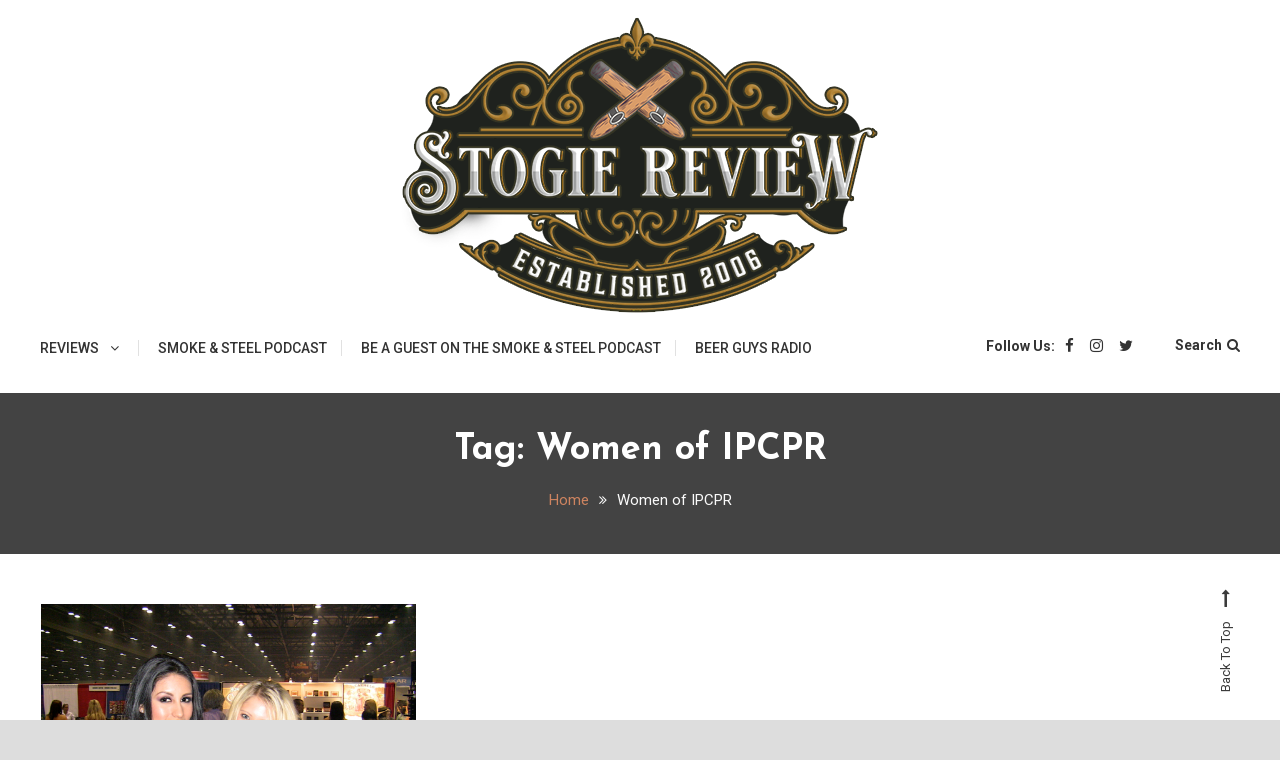

--- FILE ---
content_type: text/html; charset=UTF-8
request_url: https://stogiereview.com/tag/women-of-ipcpr/
body_size: 12486
content:
<!doctype html>
<html lang="en-US" prefix="og: https://ogp.me/ns#">
<head>
	<meta charset="UTF-8">
	<meta name="viewport" content="width=device-width, initial-scale=1">
	<link rel="profile" href="https://gmpg.org/xfn/11">

	
<!-- Search Engine Optimization by Rank Math - https://rankmath.com/ -->
<title>Women of IPCPR Archives - Stogie Review</title>
<meta name="robots" content="index, follow, max-snippet:-1, max-video-preview:-1, max-image-preview:large"/>
<link rel="canonical" href="https://stogiereview.com/tag/women-of-ipcpr/" />
<meta property="og:locale" content="en_US" />
<meta property="og:type" content="article" />
<meta property="og:title" content="Women of IPCPR Archives - Stogie Review" />
<meta property="og:url" content="https://stogiereview.com/tag/women-of-ipcpr/" />
<meta property="og:site_name" content="Stogie Review" />
<meta property="article:publisher" content="https://facebook.com/stogiereview" />
<meta property="og:image" content="https://stogiereview.com/wp-content/uploads/2020/01/stogie-review.jpeg" />
<meta property="og:image:secure_url" content="https://stogiereview.com/wp-content/uploads/2020/01/stogie-review.jpeg" />
<meta property="og:image:width" content="1500" />
<meta property="og:image:height" content="750" />
<meta property="og:image:type" content="image/jpeg" />
<meta name="twitter:card" content="summary_large_image" />
<meta name="twitter:title" content="Women of IPCPR Archives - Stogie Review" />
<meta name="twitter:site" content="@stogiereview" />
<meta name="twitter:image" content="https://stogiereview.com/wp-content/uploads/2020/01/stogie-review.jpeg" />
<meta name="twitter:label1" content="Posts" />
<meta name="twitter:data1" content="1" />
<script type="application/ld+json" class="rank-math-schema">{"@context":"https://schema.org","@graph":[{"@type":"Organization","@id":"https://stogiereview.com/#organization","name":"Stogie Review","url":"https://stogiereview.com","sameAs":["https://facebook.com/stogiereview","https://twitter.com/stogiereview","https://instagram.com/stogiereview","https://www.youtube.com/channel/UCniVyxJvqPXgedS5GH4klTw"],"logo":{"@type":"ImageObject","@id":"https://stogiereview.com/#logo","url":"https://stogiereview.com/wp-content/uploads/2020/01/cropped-thumbnail_image0-1-1.png","contentUrl":"https://stogiereview.com/wp-content/uploads/2020/01/cropped-thumbnail_image0-1-1.png","caption":"Stogie Review","inLanguage":"en-US","width":"600","height":"303"}},{"@type":"WebSite","@id":"https://stogiereview.com/#website","url":"https://stogiereview.com","name":"Stogie Review","publisher":{"@id":"https://stogiereview.com/#organization"},"inLanguage":"en-US"},{"@type":"CollectionPage","@id":"https://stogiereview.com/tag/women-of-ipcpr/#webpage","url":"https://stogiereview.com/tag/women-of-ipcpr/","name":"Women of IPCPR Archives - Stogie Review","isPartOf":{"@id":"https://stogiereview.com/#website"},"inLanguage":"en-US"}]}</script>
<!-- /Rank Math WordPress SEO plugin -->

<link rel='dns-prefetch' href='//www.googletagmanager.com' />
<link rel='dns-prefetch' href='//stats.wp.com' />
<link rel='dns-prefetch' href='//fonts.googleapis.com' />
<link rel='dns-prefetch' href='//v0.wordpress.com' />
<link rel="alternate" type="application/rss+xml" title="Stogie Review &raquo; Feed" href="https://stogiereview.com/feed/" />
<link rel="alternate" type="application/rss+xml" title="Stogie Review &raquo; Comments Feed" href="https://stogiereview.com/comments/feed/" />
<link rel="alternate" type="application/rss+xml" title="Stogie Review &raquo; Women of IPCPR Tag Feed" href="https://stogiereview.com/tag/women-of-ipcpr/feed/" />
<style id='wp-img-auto-sizes-contain-inline-css' type='text/css'>
img:is([sizes=auto i],[sizes^="auto," i]){contain-intrinsic-size:3000px 1500px}
/*# sourceURL=wp-img-auto-sizes-contain-inline-css */
</style>
<link rel='stylesheet' id='genesis-blocks-style-css-css' href='https://stogiereview.com/wp-content/plugins/genesis-blocks/dist/style-blocks.build.css?ver=1764941395' type='text/css' media='all' />
<style id='wp-emoji-styles-inline-css' type='text/css'>

	img.wp-smiley, img.emoji {
		display: inline !important;
		border: none !important;
		box-shadow: none !important;
		height: 1em !important;
		width: 1em !important;
		margin: 0 0.07em !important;
		vertical-align: -0.1em !important;
		background: none !important;
		padding: 0 !important;
	}
/*# sourceURL=wp-emoji-styles-inline-css */
</style>
<link rel='stylesheet' id='wp-block-library-css' href='https://stogiereview.com/wp-includes/css/dist/block-library/style.min.css?ver=6.9' type='text/css' media='all' />
<style id='classic-theme-styles-inline-css' type='text/css'>
/*! This file is auto-generated */
.wp-block-button__link{color:#fff;background-color:#32373c;border-radius:9999px;box-shadow:none;text-decoration:none;padding:calc(.667em + 2px) calc(1.333em + 2px);font-size:1.125em}.wp-block-file__button{background:#32373c;color:#fff;text-decoration:none}
/*# sourceURL=/wp-includes/css/classic-themes.min.css */
</style>
<link rel='stylesheet' id='mediaelement-css' href='https://stogiereview.com/wp-includes/js/mediaelement/mediaelementplayer-legacy.min.css?ver=4.2.17' type='text/css' media='all' />
<link rel='stylesheet' id='wp-mediaelement-css' href='https://stogiereview.com/wp-includes/js/mediaelement/wp-mediaelement.min.css?ver=6.9' type='text/css' media='all' />
<style id='jetpack-sharing-buttons-style-inline-css' type='text/css'>
.jetpack-sharing-buttons__services-list{display:flex;flex-direction:row;flex-wrap:wrap;gap:0;list-style-type:none;margin:5px;padding:0}.jetpack-sharing-buttons__services-list.has-small-icon-size{font-size:12px}.jetpack-sharing-buttons__services-list.has-normal-icon-size{font-size:16px}.jetpack-sharing-buttons__services-list.has-large-icon-size{font-size:24px}.jetpack-sharing-buttons__services-list.has-huge-icon-size{font-size:36px}@media print{.jetpack-sharing-buttons__services-list{display:none!important}}.editor-styles-wrapper .wp-block-jetpack-sharing-buttons{gap:0;padding-inline-start:0}ul.jetpack-sharing-buttons__services-list.has-background{padding:1.25em 2.375em}
/*# sourceURL=https://stogiereview.com/wp-content/plugins/jetpack/_inc/blocks/sharing-buttons/view.css */
</style>
<style id='global-styles-inline-css' type='text/css'>
:root{--wp--preset--aspect-ratio--square: 1;--wp--preset--aspect-ratio--4-3: 4/3;--wp--preset--aspect-ratio--3-4: 3/4;--wp--preset--aspect-ratio--3-2: 3/2;--wp--preset--aspect-ratio--2-3: 2/3;--wp--preset--aspect-ratio--16-9: 16/9;--wp--preset--aspect-ratio--9-16: 9/16;--wp--preset--color--black: #000000;--wp--preset--color--cyan-bluish-gray: #abb8c3;--wp--preset--color--white: #ffffff;--wp--preset--color--pale-pink: #f78da7;--wp--preset--color--vivid-red: #cf2e2e;--wp--preset--color--luminous-vivid-orange: #ff6900;--wp--preset--color--luminous-vivid-amber: #fcb900;--wp--preset--color--light-green-cyan: #7bdcb5;--wp--preset--color--vivid-green-cyan: #00d084;--wp--preset--color--pale-cyan-blue: #8ed1fc;--wp--preset--color--vivid-cyan-blue: #0693e3;--wp--preset--color--vivid-purple: #9b51e0;--wp--preset--gradient--vivid-cyan-blue-to-vivid-purple: linear-gradient(135deg,rgb(6,147,227) 0%,rgb(155,81,224) 100%);--wp--preset--gradient--light-green-cyan-to-vivid-green-cyan: linear-gradient(135deg,rgb(122,220,180) 0%,rgb(0,208,130) 100%);--wp--preset--gradient--luminous-vivid-amber-to-luminous-vivid-orange: linear-gradient(135deg,rgb(252,185,0) 0%,rgb(255,105,0) 100%);--wp--preset--gradient--luminous-vivid-orange-to-vivid-red: linear-gradient(135deg,rgb(255,105,0) 0%,rgb(207,46,46) 100%);--wp--preset--gradient--very-light-gray-to-cyan-bluish-gray: linear-gradient(135deg,rgb(238,238,238) 0%,rgb(169,184,195) 100%);--wp--preset--gradient--cool-to-warm-spectrum: linear-gradient(135deg,rgb(74,234,220) 0%,rgb(151,120,209) 20%,rgb(207,42,186) 40%,rgb(238,44,130) 60%,rgb(251,105,98) 80%,rgb(254,248,76) 100%);--wp--preset--gradient--blush-light-purple: linear-gradient(135deg,rgb(255,206,236) 0%,rgb(152,150,240) 100%);--wp--preset--gradient--blush-bordeaux: linear-gradient(135deg,rgb(254,205,165) 0%,rgb(254,45,45) 50%,rgb(107,0,62) 100%);--wp--preset--gradient--luminous-dusk: linear-gradient(135deg,rgb(255,203,112) 0%,rgb(199,81,192) 50%,rgb(65,88,208) 100%);--wp--preset--gradient--pale-ocean: linear-gradient(135deg,rgb(255,245,203) 0%,rgb(182,227,212) 50%,rgb(51,167,181) 100%);--wp--preset--gradient--electric-grass: linear-gradient(135deg,rgb(202,248,128) 0%,rgb(113,206,126) 100%);--wp--preset--gradient--midnight: linear-gradient(135deg,rgb(2,3,129) 0%,rgb(40,116,252) 100%);--wp--preset--font-size--small: 13px;--wp--preset--font-size--medium: 20px;--wp--preset--font-size--large: 36px;--wp--preset--font-size--x-large: 42px;--wp--preset--spacing--20: 0.44rem;--wp--preset--spacing--30: 0.67rem;--wp--preset--spacing--40: 1rem;--wp--preset--spacing--50: 1.5rem;--wp--preset--spacing--60: 2.25rem;--wp--preset--spacing--70: 3.38rem;--wp--preset--spacing--80: 5.06rem;--wp--preset--shadow--natural: 6px 6px 9px rgba(0, 0, 0, 0.2);--wp--preset--shadow--deep: 12px 12px 50px rgba(0, 0, 0, 0.4);--wp--preset--shadow--sharp: 6px 6px 0px rgba(0, 0, 0, 0.2);--wp--preset--shadow--outlined: 6px 6px 0px -3px rgb(255, 255, 255), 6px 6px rgb(0, 0, 0);--wp--preset--shadow--crisp: 6px 6px 0px rgb(0, 0, 0);}:where(.is-layout-flex){gap: 0.5em;}:where(.is-layout-grid){gap: 0.5em;}body .is-layout-flex{display: flex;}.is-layout-flex{flex-wrap: wrap;align-items: center;}.is-layout-flex > :is(*, div){margin: 0;}body .is-layout-grid{display: grid;}.is-layout-grid > :is(*, div){margin: 0;}:where(.wp-block-columns.is-layout-flex){gap: 2em;}:where(.wp-block-columns.is-layout-grid){gap: 2em;}:where(.wp-block-post-template.is-layout-flex){gap: 1.25em;}:where(.wp-block-post-template.is-layout-grid){gap: 1.25em;}.has-black-color{color: var(--wp--preset--color--black) !important;}.has-cyan-bluish-gray-color{color: var(--wp--preset--color--cyan-bluish-gray) !important;}.has-white-color{color: var(--wp--preset--color--white) !important;}.has-pale-pink-color{color: var(--wp--preset--color--pale-pink) !important;}.has-vivid-red-color{color: var(--wp--preset--color--vivid-red) !important;}.has-luminous-vivid-orange-color{color: var(--wp--preset--color--luminous-vivid-orange) !important;}.has-luminous-vivid-amber-color{color: var(--wp--preset--color--luminous-vivid-amber) !important;}.has-light-green-cyan-color{color: var(--wp--preset--color--light-green-cyan) !important;}.has-vivid-green-cyan-color{color: var(--wp--preset--color--vivid-green-cyan) !important;}.has-pale-cyan-blue-color{color: var(--wp--preset--color--pale-cyan-blue) !important;}.has-vivid-cyan-blue-color{color: var(--wp--preset--color--vivid-cyan-blue) !important;}.has-vivid-purple-color{color: var(--wp--preset--color--vivid-purple) !important;}.has-black-background-color{background-color: var(--wp--preset--color--black) !important;}.has-cyan-bluish-gray-background-color{background-color: var(--wp--preset--color--cyan-bluish-gray) !important;}.has-white-background-color{background-color: var(--wp--preset--color--white) !important;}.has-pale-pink-background-color{background-color: var(--wp--preset--color--pale-pink) !important;}.has-vivid-red-background-color{background-color: var(--wp--preset--color--vivid-red) !important;}.has-luminous-vivid-orange-background-color{background-color: var(--wp--preset--color--luminous-vivid-orange) !important;}.has-luminous-vivid-amber-background-color{background-color: var(--wp--preset--color--luminous-vivid-amber) !important;}.has-light-green-cyan-background-color{background-color: var(--wp--preset--color--light-green-cyan) !important;}.has-vivid-green-cyan-background-color{background-color: var(--wp--preset--color--vivid-green-cyan) !important;}.has-pale-cyan-blue-background-color{background-color: var(--wp--preset--color--pale-cyan-blue) !important;}.has-vivid-cyan-blue-background-color{background-color: var(--wp--preset--color--vivid-cyan-blue) !important;}.has-vivid-purple-background-color{background-color: var(--wp--preset--color--vivid-purple) !important;}.has-black-border-color{border-color: var(--wp--preset--color--black) !important;}.has-cyan-bluish-gray-border-color{border-color: var(--wp--preset--color--cyan-bluish-gray) !important;}.has-white-border-color{border-color: var(--wp--preset--color--white) !important;}.has-pale-pink-border-color{border-color: var(--wp--preset--color--pale-pink) !important;}.has-vivid-red-border-color{border-color: var(--wp--preset--color--vivid-red) !important;}.has-luminous-vivid-orange-border-color{border-color: var(--wp--preset--color--luminous-vivid-orange) !important;}.has-luminous-vivid-amber-border-color{border-color: var(--wp--preset--color--luminous-vivid-amber) !important;}.has-light-green-cyan-border-color{border-color: var(--wp--preset--color--light-green-cyan) !important;}.has-vivid-green-cyan-border-color{border-color: var(--wp--preset--color--vivid-green-cyan) !important;}.has-pale-cyan-blue-border-color{border-color: var(--wp--preset--color--pale-cyan-blue) !important;}.has-vivid-cyan-blue-border-color{border-color: var(--wp--preset--color--vivid-cyan-blue) !important;}.has-vivid-purple-border-color{border-color: var(--wp--preset--color--vivid-purple) !important;}.has-vivid-cyan-blue-to-vivid-purple-gradient-background{background: var(--wp--preset--gradient--vivid-cyan-blue-to-vivid-purple) !important;}.has-light-green-cyan-to-vivid-green-cyan-gradient-background{background: var(--wp--preset--gradient--light-green-cyan-to-vivid-green-cyan) !important;}.has-luminous-vivid-amber-to-luminous-vivid-orange-gradient-background{background: var(--wp--preset--gradient--luminous-vivid-amber-to-luminous-vivid-orange) !important;}.has-luminous-vivid-orange-to-vivid-red-gradient-background{background: var(--wp--preset--gradient--luminous-vivid-orange-to-vivid-red) !important;}.has-very-light-gray-to-cyan-bluish-gray-gradient-background{background: var(--wp--preset--gradient--very-light-gray-to-cyan-bluish-gray) !important;}.has-cool-to-warm-spectrum-gradient-background{background: var(--wp--preset--gradient--cool-to-warm-spectrum) !important;}.has-blush-light-purple-gradient-background{background: var(--wp--preset--gradient--blush-light-purple) !important;}.has-blush-bordeaux-gradient-background{background: var(--wp--preset--gradient--blush-bordeaux) !important;}.has-luminous-dusk-gradient-background{background: var(--wp--preset--gradient--luminous-dusk) !important;}.has-pale-ocean-gradient-background{background: var(--wp--preset--gradient--pale-ocean) !important;}.has-electric-grass-gradient-background{background: var(--wp--preset--gradient--electric-grass) !important;}.has-midnight-gradient-background{background: var(--wp--preset--gradient--midnight) !important;}.has-small-font-size{font-size: var(--wp--preset--font-size--small) !important;}.has-medium-font-size{font-size: var(--wp--preset--font-size--medium) !important;}.has-large-font-size{font-size: var(--wp--preset--font-size--large) !important;}.has-x-large-font-size{font-size: var(--wp--preset--font-size--x-large) !important;}
:where(.wp-block-post-template.is-layout-flex){gap: 1.25em;}:where(.wp-block-post-template.is-layout-grid){gap: 1.25em;}
:where(.wp-block-term-template.is-layout-flex){gap: 1.25em;}:where(.wp-block-term-template.is-layout-grid){gap: 1.25em;}
:where(.wp-block-columns.is-layout-flex){gap: 2em;}:where(.wp-block-columns.is-layout-grid){gap: 2em;}
:root :where(.wp-block-pullquote){font-size: 1.5em;line-height: 1.6;}
/*# sourceURL=global-styles-inline-css */
</style>
<link rel='stylesheet' id='saaya-fonts-css' href='https://fonts.googleapis.com/css?family=Yanone+Kaffeesatz%3A400%2C700%7CRoboto%3A300%2C400%2C400i%2C500%2C700&#038;subset=latin%2Clatin-ext' type='text/css' media='all' />
<link rel='stylesheet' id='font-awesome-css' href='https://stogiereview.com/wp-content/plugins/elementor/assets/lib/font-awesome/css/font-awesome.min.css?ver=4.7.0' type='text/css' media='all' />
<link rel='stylesheet' id='animate-css' href='https://stogiereview.com/wp-content/themes/saaya/assets/library/animate/animate.min.css?ver=3.5.1' type='text/css' media='all' />
<link rel='stylesheet' id='preloader-css' href='https://stogiereview.com/wp-content/themes/saaya/assets/css/mt-preloader.css?ver=1.0.3' type='text/css' media='all' />
<link rel='stylesheet' id='jetpack-subscriptions-css' href='https://stogiereview.com/wp-content/plugins/jetpack/_inc/build/subscriptions/subscriptions.min.css?ver=15.4' type='text/css' media='all' />
<link rel='stylesheet' id='saaya-blog-google-font-css' href='https://fonts.googleapis.com/css?family=Josefin+Sans%3A700&#038;subset=latin%2Clatin-ext' type='text/css' media='all' />
<link rel='stylesheet' id='saaya-parent-style-css' href='https://stogiereview.com/wp-content/themes/saaya/style.css?ver=1.0.3' type='text/css' media='all' />
<link rel='stylesheet' id='saaya-parent-responsive-css' href='https://stogiereview.com/wp-content/themes/saaya/assets/css/mt-responsive.css?ver=1.0.3' type='text/css' media='all' />
<link rel='stylesheet' id='saaya-blog-css' href='https://stogiereview.com/wp-content/themes/saaya-blog/style.css?ver=1.0.3' type='text/css' media='all' />
<style id='saaya-blog-inline-css' type='text/css'>
.edit-link .post-edit-link,.reply .comment-reply-link,.widget_search .search-submit,.mt-menu-search .mt-form-wrap .search-form .search-submit:hover,article.sticky::before,.post-format-media--quote,.saaya_social_media a:hover,.sk-spinner-pulse{background:#ce8460}
a,a:hover,a:focus,a:active,.entry-cat .cat-links a:hover,.entry-cat a:hover,.entry-footer a:hover,.comment-author .fn .url:hover,.commentmetadata .comment-edit-link,#cancel-comment-reply-link,#cancel-comment-reply-link:before,.logged-in-as a,.widget a:hover,.widget a:hover::before,.widget li:hover::before,.mt-social-icon-wrap li a:hover,#site-navigation ul li a:hover,.banner-sub-title,.entry-title a:hover,.cat-links a:hover,.entry-footer .mt-readmore-btn:hover,.btn-wrapper a:hover,.mt-readmore-btn:hover,.navigation.pagination .nav-links .page-numbers.current,.navigation.pagination .nav-links a.page-numbers:hover,#footer-menu li a:hover,.saaya_latest_posts .mt-post-title a:hover,#mt-scrollup:hover,.menu-toggle:hover,#site-navigation ul li:hover > a,#site-navigation ul li.current-menu-item > a,#site-navigation ul li.current_page_ancestor > a,#site-navigation ul li.current_page_item > a{color:#ce8460}
.widget_search .search-submit,.widget_search .search-submit:hover,.navigation.pagination .nav-links .page-numbers.current,.navigation.pagination .nav-links a.page-numbers:hover,.error-404.not-found,.saaya_social_media a:hover{border-color:#ce8460}
/*# sourceURL=saaya-blog-inline-css */
</style>
<script type="text/javascript" src="https://stogiereview.com/wp-includes/js/jquery/jquery.min.js?ver=3.7.1" id="jquery-core-js"></script>
<script type="text/javascript" src="https://stogiereview.com/wp-includes/js/jquery/jquery-migrate.min.js?ver=3.4.1" id="jquery-migrate-js"></script>
<script type="text/javascript" id="adrotate-clicktracker-js-extra">
/* <![CDATA[ */
var click_object = {"ajax_url":"https://stogiereview.com/wp-admin/admin-ajax.php"};
//# sourceURL=adrotate-clicktracker-js-extra
/* ]]> */
</script>
<script type="text/javascript" src="https://stogiereview.com/wp-content/plugins/adrotate-pro/library/jquery.adrotate.clicktracker.js" id="adrotate-clicktracker-js"></script>

<!-- Google tag (gtag.js) snippet added by Site Kit -->
<!-- Google Analytics snippet added by Site Kit -->
<script type="text/javascript" src="https://www.googletagmanager.com/gtag/js?id=GT-MKRC8WS" id="google_gtagjs-js" async></script>
<script type="text/javascript" id="google_gtagjs-js-after">
/* <![CDATA[ */
window.dataLayer = window.dataLayer || [];function gtag(){dataLayer.push(arguments);}
gtag("set","linker",{"domains":["stogiereview.com"]});
gtag("js", new Date());
gtag("set", "developer_id.dZTNiMT", true);
gtag("config", "GT-MKRC8WS");
//# sourceURL=google_gtagjs-js-after
/* ]]> */
</script>
<link rel="https://api.w.org/" href="https://stogiereview.com/wp-json/" /><link rel="alternate" title="JSON" type="application/json" href="https://stogiereview.com/wp-json/wp/v2/tags/1356" /><link rel="EditURI" type="application/rsd+xml" title="RSD" href="https://stogiereview.com/xmlrpc.php?rsd" />

<!-- This site is using AdRotate v5.6.4 Professional to display their advertisements - https://ajdg.solutions/ -->
<!-- AdRotate CSS -->
<style type="text/css" media="screen">
	.g { margin:0px; padding:0px; overflow:hidden; line-height:1; zoom:1; }
	.g img { height:auto; }
	.g-col { position:relative; float:left; }
	.g-col:first-child { margin-left: 0; }
	.g-col:last-child { margin-right: 0; }
	.g-1 { margin:1px; 1px 1px 1px; }
	.g-2 { width:auto; }
	.b-2 { margin:1px 1px 1px 1px; }
	.g-3 { margin:1px 1px 1px 1px; }
	.g-4 { margin:1px 1px 1px 22px; }
	.g-5 { width:auto; }
	.b-5 { margin:1px 5px 1px 5px; }
	.g-6 { margin:1px; 1px 1px 1px; }
	.g-7 { margin:1px 1px 1px 1px; }
	.g-8 { margin:1px 1px 1px 1px; }
	.g-9 { min-width:2px; max-width:248px; margin: 0 auto; }
	.b-9 { margin:2px 2px 2px 2px; }
	@media only screen and (max-width: 480px) {
		.g-col, .g-dyn, .g-single { width:100%; margin-left:0; margin-right:0; }
	}
</style>
<!-- /AdRotate CSS -->

<meta name="generator" content="Site Kit by Google 1.170.0" />	<style>img#wpstats{display:none}</style>
		<meta name="generator" content="Elementor 3.34.2; features: additional_custom_breakpoints; settings: css_print_method-external, google_font-enabled, font_display-auto">
<style type="text/css">.recentcomments a{display:inline !important;padding:0 !important;margin:0 !important;}</style>			<style>
				.e-con.e-parent:nth-of-type(n+4):not(.e-lazyloaded):not(.e-no-lazyload),
				.e-con.e-parent:nth-of-type(n+4):not(.e-lazyloaded):not(.e-no-lazyload) * {
					background-image: none !important;
				}
				@media screen and (max-height: 1024px) {
					.e-con.e-parent:nth-of-type(n+3):not(.e-lazyloaded):not(.e-no-lazyload),
					.e-con.e-parent:nth-of-type(n+3):not(.e-lazyloaded):not(.e-no-lazyload) * {
						background-image: none !important;
					}
				}
				@media screen and (max-height: 640px) {
					.e-con.e-parent:nth-of-type(n+2):not(.e-lazyloaded):not(.e-no-lazyload),
					.e-con.e-parent:nth-of-type(n+2):not(.e-lazyloaded):not(.e-no-lazyload) * {
						background-image: none !important;
					}
				}
			</style>
					<style type="text/css">
					.site-title,
			.site-description {
				position: absolute;
				clip: rect(1px, 1px, 1px, 1px);
			}
				</style>
		<style type="text/css" id="custom-background-css">
body.custom-background { background-color: #dddddd; }
</style>
	<link rel="icon" href="https://stogiereview.com/wp-content/uploads/2025/10/cropped-SR-Circle-Icon-Avatar-32x32.png" sizes="32x32" />
<link rel="icon" href="https://stogiereview.com/wp-content/uploads/2025/10/cropped-SR-Circle-Icon-Avatar-192x192.png" sizes="192x192" />
<link rel="apple-touch-icon" href="https://stogiereview.com/wp-content/uploads/2025/10/cropped-SR-Circle-Icon-Avatar-180x180.png" />
<meta name="msapplication-TileImage" content="https://stogiereview.com/wp-content/uploads/2025/10/cropped-SR-Circle-Icon-Avatar-270x270.png" />
<style id="kirki-inline-styles"></style></head>

<body class="archive tag tag-women-of-ipcpr tag-1356 custom-background wp-custom-logo wp-theme-saaya wp-child-theme-saaya-blog hfeed site-layout--wide site-mode--light no-sidebar mt-archive--masonry-style tags-hidden elementor-default elementor-kit-40850">
<a class="skip-link screen-reader-text" href="#content">Skip to content</a>
        <div id="preloader-background">
            <div class="preloader-wrapper">
                <div class="sk-spinner sk-spinner-pulse"></div>
            </div><!-- .preloader-wrapper -->
        </div><!-- #preloader-background -->

<div id="page" class="site">

	<header id="masthead" class="site-header"><div class="mt-logo-row-wrapper clearfix"><div class="mt-container">		<div class="site-branding">
			<a href="https://stogiereview.com/" class="custom-logo-link" rel="home"><img fetchpriority="high" width="600" height="303" src="https://stogiereview.com/wp-content/uploads/2020/01/cropped-thumbnail_image0-1-1.png" class="custom-logo" alt="Stogie Review" decoding="async" srcset="https://stogiereview.com/wp-content/uploads/2020/01/cropped-thumbnail_image0-1-1.png 600w, https://stogiereview.com/wp-content/uploads/2020/01/cropped-thumbnail_image0-1-1-300x152.png 300w" sizes="(max-width: 600px) 100vw, 600px" /></a>				<p class="site-title"><a href="https://stogiereview.com/" rel="home">Stogie Review</a></p>
					</div><!-- .site-branding -->
<div class="mt-social-menu-wrapper">		
		<div class="mt-header-menu-wrap">
			<a class="menu-toggle" href="javascript:void(0)"><i class="fa fa-navicon"></i>Menu</a>
			<nav id="site-navigation" class="main-navigation">
				<div class="menu-primary-navigation-container"><ul id="primary-menu" class="menu"><li id="menu-item-18248" class="menu-item menu-item-type-taxonomy menu-item-object-category menu-item-has-children menu-item-18248"><a href="https://stogiereview.com/category/srreview/">Reviews</a>
<ul class="sub-menu">
	<li id="menu-item-41126" class="menu-item menu-item-type-custom menu-item-object-custom menu-item-41126"><a href="https://stogiereview.com/sr-review-index/">All Reviews</a></li>
	<li id="menu-item-18250" class="menu-item menu-item-type-taxonomy menu-item-object-category menu-item-18250"><a href="https://stogiereview.com/category/videos/">Video Reviews</a></li>
	<li id="menu-item-18254" class="menu-item menu-item-type-taxonomy menu-item-object-category menu-item-18254"><a href="https://stogiereview.com/category/mp3/">Audio Reviews</a></li>
	<li id="menu-item-18255" class="menu-item menu-item-type-taxonomy menu-item-object-category menu-item-18255"><a href="https://stogiereview.com/category/guest-reviews/">Guest Reviews</a></li>
	<li id="menu-item-18261" class="menu-item menu-item-type-taxonomy menu-item-object-category menu-item-18261"><a href="https://stogiereview.com/category/stogie-accessories/">Accessory Reviews</a></li>
</ul>
</li>
<li id="menu-item-41550" class="menu-item menu-item-type-taxonomy menu-item-object-category menu-item-41550"><a href="https://stogiereview.com/category/podcast/">Smoke &#038; Steel Podcast</a></li>
<li id="menu-item-41758" class="menu-item menu-item-type-post_type menu-item-object-page menu-item-41758"><a href="https://stogiereview.com/smoke-and-steel-podcast-guest/">Be a Guest on the Smoke &#038; Steel Podcast</a></li>
<li id="menu-item-38625" class="menu-item menu-item-type-post_type menu-item-object-page menu-item-38625"><a href="https://stogiereview.com/beer-guys-radio/">Beer Guys Radio</a></li>
</ul></div>			</nav><!-- #site-navigation -->
		</div><!-- .mt-header-menu-wrap -->
<div class="mt-social-search-wrapper">		<div class="mt-social-wrapper">
			<span class="mt-follow-title">Follow Us: </span>
			
			<ul class="mt-social-icon-wrap">
				
							<li class="mt-social-icon">
								<a href="https://www.facebook.com/StogieReview/">
									<i class="fa fa-facebook"></i>
								</a>
							</li>

				
							<li class="mt-social-icon">
								<a href="https://www.instagram.com/stogiereview/">
									<i class="fa fa-instagram"></i>
								</a>
							</li>

				
							<li class="mt-social-icon">
								<a href="http://twitter.com/stogiereview">
									<i class="fa fa-twitter"></i>
								</a>
							</li>

							</ul>

		</div>
		<div class="mt-menu-search">
			<div class="mt-search-icon"><a href="javascript:void(0)">Search<i class="fa fa-search"></i></a></div>
			<div class="mt-form-wrap">
				<div class="mt-form-close"><a href="javascript:void(0)"><i class="fa fa-close"></i></a></div>
				<form role="search" method="get" class="search-form" action="https://stogiereview.com/">
				<label>
					<span class="screen-reader-text">Search for:</span>
					<input type="search" class="search-field" placeholder="Search &hellip;" value="" name="s" />
				</label>
				<input type="submit" class="search-submit" value="Search" />
			</form>			</div>
		</div>
</div><!-- .mt-social-search-wrapper --></div><!--.mt-social-menu-wrapper --></div><!-- .mt-container --></div><!--.mt-logo-row-wrapper --></header><!-- #masthead -->		<div class="custom-header no-bg-img" >
            <div class="mt-container">
<h1 class="page-title">Tag: <span>Women of IPCPR</span></h1>		<nav id="breadcrumb" class="mt-breadcrumb">
			<div role="navigation" aria-label="Breadcrumbs" class="breadcrumb-trail breadcrumbs" itemprop="breadcrumb"><div class="mt-container"><ul class="trail-items" itemscope itemtype="http://schema.org/BreadcrumbList"><meta name="numberOfItems" content="2" /><meta name="itemListOrder" content="Ascending" /><li itemprop="itemListElement" itemscope itemtype="http://schema.org/ListItem" class="trail-item trail-begin"><a href="https://stogiereview.com/" rel="home" itemprop="item"><span itemprop="name">Home</span></a><meta itemprop="position" content="1" /></li><li itemprop="itemListElement" itemscope itemtype="http://schema.org/ListItem" class="trail-item trail-end"><span itemprop="item"><span itemprop="name">Women of IPCPR</span></span><meta itemprop="position" content="2" /></li></ul></div></div>		</nav>
			</div><!-- .mt-container -->
		</div><!-- .custom-header -->

	<div id="content" class="site-content">
		<div class="mt-container">
		
	<div id="primary" class="content-area">
		<main id="main" class="site-main">

								<div class="saaya-content-masonry">
							<div id="mt-masonry">
		
<article id="post-18062" class="has-thumbnail post-18062 post type-post status-publish format-standard has-post-thumbnail hentry category-available-on-itunes category-events category-hd category-ios-compatible category-videos category-youtube tag-ipcpr tag-women tag-women-of-ipcpr">

	
		<a class="post-thumbnail" href="https://stogiereview.com/2012/08/09/women-of-ipcpr-2012/" aria-hidden="true" tabindex="-1">
			<img width="600" height="450" src="https://stogiereview.com/wp-content/uploads/2012/08/Booth_Babes.jpg" class="attachment-saaya-post-auto size-saaya-post-auto wp-post-image" alt="Women of IPCPR (2012)" decoding="async" srcset="https://stogiereview.com/wp-content/uploads/2012/08/Booth_Babes.jpg 600w, https://stogiereview.com/wp-content/uploads/2012/08/Booth_Babes-180x135.jpg 180w, https://stogiereview.com/wp-content/uploads/2012/08/Booth_Babes-300x225.jpg 300w" sizes="(max-width: 600px) 100vw, 600px" />		</a>

				<div class="entry-cat">
			<span class="posted-on"><a href="https://stogiereview.com/2012/08/09/women-of-ipcpr-2012/" rel="bookmark"><time class="entry-date published" datetime="2012-08-09T00:00:40-04:00">August 9, 2012</time><time class="updated" datetime="2015-08-25T14:06:51-04:00">August 25, 2015</time></a></span><span class="cat-links"><a href="https://stogiereview.com/category/videos/available-on-itunes/" rel="category tag">Available on iTunes</a><span class="cat-seperator"> </span><a href="https://stogiereview.com/category/events/" rel="category tag">Events</a><span class="cat-seperator"> </span><a href="https://stogiereview.com/category/videos/hd/" rel="category tag">HD</a><span class="cat-seperator"> </span><a href="https://stogiereview.com/category/videos/ios-compatible/" rel="category tag">iOS Compatible</a><span class="cat-seperator"> </span><a href="https://stogiereview.com/category/videos/" rel="category tag">Videos</a><span class="cat-seperator"> </span><a href="https://stogiereview.com/category/videos/youtube/" rel="category tag">YouTube</a></span>		</div><!-- .entry-meta -->
	
	<header class="entry-header">
		<h2 class="entry-title"><a href="https://stogiereview.com/2012/08/09/women-of-ipcpr-2012/" rel="bookmark">Women of IPCPR (2012)</a></h2>	</header><!-- .entry-header -->	
	
	<div class="entry-content">
		<p>I know you&#8217;ll all be surprised to learn this, but among the most popular posts in our annual IPCPR coverage is the Women of IPCPR series (previous editions: 2011 &#038; 2010). Who would have guessed that cigar smokers also enjoyed looking at beautiful women? While in previous years these posts have taken the form of [&hellip;]</p>
	</div><!-- .entry-content -->

	<footer class="entry-footer">

		<span class="tags-links">Tagged <a href="https://stogiereview.com/tag/ipcpr/" rel="tag">IPCPR</a>, <a href="https://stogiereview.com/tag/women/" rel="tag">Women</a>, <a href="https://stogiereview.com/tag/women-of-ipcpr/" rel="tag">Women of IPCPR</a></span>			<a href="https://stogiereview.com/2012/08/09/women-of-ipcpr-2012/" class="mt-readmore-btn">Discover <i class="fa fa-long-arrow-right"> </i></a>
			
	</footer><!-- .entry-footer -->

</article><!-- #post-18062 -->
							</div><!-- #mt-masonry -->
						</div><!-- .saaya-content-masonry -->
		
		</main><!-- #main -->
	</div><!-- #primary -->


<aside id="secondary" class="widget-area">
	<section id="ajdg_grpwidgets-7" class="widget ajdg_grpwidgets"><h4 class="widget-title">Affiliate</h4><div class="g g-1"><div class="g-single a-65"><center><a class="gofollow" data-track="NjUsMSwxLDMwMA==" href="https://www.pntrac.com/t/4-194398-321357-136139" rel="sponsored"><img src="//www.pntrac.com/b/4-194398-321357-136139" border="0" width="300" height="250" title="CIGAR (2)_300x250" alt="CIGAR (2)_300x250"></a></center></div></div></section>
		<section id="recent-posts-2" class="widget widget_recent_entries">
		<h4 class="widget-title">Recent Posts</h4>
		<ul>
											<li>
					<a href="https://stogiereview.com/2026/01/21/cigar-birthday-celebration/">Celebrating 70 Years: A Birthday Cigar Celebration &#8211; Smoke and Steel Episode 025</a>
									</li>
											<li>
					<a href="https://stogiereview.com/2026/01/15/mo-maali-patina-cigars/">Mo Maali from Patina Cigars: The Real Story Behind a Boutique Brand That Actually Gives a Damn</a>
									</li>
											<li>
					<a href="https://stogiereview.com/2026/01/14/great-cigar-lounge-hospitality/">What Makes Great Cigar Lounge Hospitality? Smoke and Steel Episode 024</a>
									</li>
											<li>
					<a href="https://stogiereview.com/2026/01/10/smokies-cigar-lounge-lancaster-ave/">Smokies Cigar Lounge Lancaster Ave: A Hidden Gem in Reading, PA | Eddie on the Streets</a>
									</li>
											<li>
					<a href="https://stogiereview.com/2026/01/07/what-to-look-for-in-a-cigar-lounge/">What to Look for in a Cigar Lounge: A Real Discussion About Lounges, Pairings, and Everything In Between</a>
									</li>
					</ul>

		</section><section id="ajdg_grpwidgets-8" class="widget ajdg_grpwidgets"><h4 class="widget-title">Supported By</h4><div class="g g-11"><div class="g-single a-62"><center><a href="https://www.youtube.com/c/WaltInPA" title="Walt In PA" target="_blank"><img src=https://stogiereview.com/wp-content/uploads/2021/02/WALT-IN-PA-FINAL-e1613668619175.png  alt="WaltInPA"  title="WaltInPA" rel=“sponsored” /></a></center></div></div></section><section id="recent-comments-4" class="widget widget_recent_comments"><h4 class="widget-title">Recent Comments</h4><ul id="recentcomments"><li class="recentcomments"><span class="comment-author-link"><a href="https://stogiereview.com/2026/01/15/mo-maali-patina-cigars/" class="url" rel="ugc">Mo Maali from Patina Cigars: Smoke and Steel Podcast</a></span> on <a href="https://stogiereview.com/2019/08/02/ipcpr-2019-roma-craft-tobac/#comment-2106965">IPCPR 2019: RoMa Craft Tobac</a></li><li class="recentcomments"><span class="comment-author-link"><a href="https://stogiereview.com/2026/01/15/mo-maali-patina-cigars/" class="url" rel="ugc">Mo Maali from Patina Cigars: Smoke and Steel Podcast</a></span> on <a href="https://stogiereview.com/2019/08/11/ipcpr-2019-black-label-trading-company/#comment-2106964">IPCPR 2019: Black Label Trading Company</a></li><li class="recentcomments"><span class="comment-author-link"><a href="https://stogiereview.com/2026/01/14/great-cigar-lounge-hospitality/" class="url" rel="ugc">Great Cigar Lounge Hospitality - Smoke and Steel 024</a></span> on <a href="https://stogiereview.com/2019/07/19/ipcpr-2019-nat-sherman/#comment-2106933">IPCPR 2019:  Nat Sherman</a></li><li class="recentcomments"><span class="comment-author-link"><a href="https://stogiereview.com/2026/01/14/great-cigar-lounge-hospitality/" class="url" rel="ugc">Great Cigar Lounge Hospitality - Smoke and Steel 024</a></span> on <a href="https://stogiereview.com/2025/10/08/la-cigar-collective-kyle-gris-gris/#comment-2106932">Breaking New Ground: Our First Remote Guest with LA Cigar Collective&#8217;s Kyle Salzer</a></li><li class="recentcomments"><span class="comment-author-link"><a href="https://stogiereview.com/2026/01/07/what-to-look-for-in-a-cigar-lounge/" class="url" rel="ugc">What to Look for in a Cigar Lounge - Smoke and Steel E023</a></span> on <a href="https://stogiereview.com/2025/11/01/big-rob-bonus-episode/#comment-2106685">Big Rob on Building Community and Getting People to Actually Watch Your Cigar Content</a></li></ul></section><section id="blog_subscription-3" class="widget widget_blog_subscription jetpack_subscription_widget"><h4 class="widget-title">Subscribe to Blog via Email</h4>
			<div class="wp-block-jetpack-subscriptions__container">
			<form action="#" method="post" accept-charset="utf-8" id="subscribe-blog-blog_subscription-3"
				data-blog="171065876"
				data-post_access_level="everybody" >
									<div id="subscribe-text"><p>Enter your email address to subscribe to this blog and receive notifications of new posts by email.</p>
</div>
										<p id="subscribe-email">
						<label id="jetpack-subscribe-label"
							class="screen-reader-text"
							for="subscribe-field-blog_subscription-3">
							Email Address						</label>
						<input type="email" name="email" autocomplete="email" required="required"
																					value=""
							id="subscribe-field-blog_subscription-3"
							placeholder="Email Address"
						/>
					</p>

					<p id="subscribe-submit"
											>
						<input type="hidden" name="action" value="subscribe"/>
						<input type="hidden" name="source" value="https://stogiereview.com/tag/women-of-ipcpr/"/>
						<input type="hidden" name="sub-type" value="widget"/>
						<input type="hidden" name="redirect_fragment" value="subscribe-blog-blog_subscription-3"/>
						<input type="hidden" id="_wpnonce" name="_wpnonce" value="3fcece59d6" /><input type="hidden" name="_wp_http_referer" value="/tag/women-of-ipcpr/" />						<button type="submit"
															class="wp-block-button__link"
																					name="jetpack_subscriptions_widget"
						>
							Subscribe						</button>
					</p>
							</form>
						</div>
			
</section><section id="block-3" class="widget widget_block widget_text">
<p><br><strong>Disclaimer</strong><br>Stogie Review is owned and operated by WaltInPA LLC, a Pennsylvania limited liability company. WaltInPA LLC participates in the Amazon Services LLC Associates Program, an affiliate advertising program designed to provide a means for sites to earn advertising fees by advertising and linking to Amazon.com. WaltInPA LLC also participates in affiliate programs with Impact, CJ, Ascend, and other sites. WaltInPA LLC is compensated for referring traffic and business to these companies.</p>
</section></aside><!-- #secondary -->
	</div> <!-- mt-container -->
	</div><!-- #content -->

    <footer id="colophon" class="site-footer">		<div id="bottom-footer">
            <div class="mt-container">
        		        				<nav id="footer-navigation" class="footer-navigation">
    						<div class="menu-footer-container"><ul id="footer-menu" class="menu"><li id="menu-item-41123" class="menu-item menu-item-type-post_type menu-item-object-page menu-item-privacy-policy menu-item-41123"><a rel="privacy-policy" href="https://stogiereview.com/privacy-policy/">Privacy Policy</a></li>
<li id="menu-item-41124" class="menu-item menu-item-type-post_type menu-item-object-page menu-item-41124"><a href="https://stogiereview.com/terms-and-conditions/">Terms and Conditions</a></li>
</ul></div>        				</nav><!-- #footer-navigation -->
        		        
        		<div class="site-info">
        			<span class="mt-copyright-text">
        				Stogie Review        			</span>
        			<span class="sep"> | </span>
        				Theme: saaya by <a href="https://mysterythemes.com" rel="designer">Mystery Themes</a>.        		</div><!-- .site-info -->
            </div><!-- .mt-container -->
        </div><!-- #bottom-footer -->
</footer><!-- #colophon --><div id="mt-scrollup" class="animated arrow-hide">Back To Top</div>	
</div><!-- #page -->

<script type="speculationrules">
{"prefetch":[{"source":"document","where":{"and":[{"href_matches":"/*"},{"not":{"href_matches":["/wp-*.php","/wp-admin/*","/wp-content/uploads/*","/wp-content/*","/wp-content/plugins/*","/wp-content/themes/saaya-blog/*","/wp-content/themes/saaya/*","/*\\?(.+)"]}},{"not":{"selector_matches":"a[rel~=\"nofollow\"]"}},{"not":{"selector_matches":".no-prefetch, .no-prefetch a"}}]},"eagerness":"conservative"}]}
</script>
	<script type="text/javascript">
		function genesisBlocksShare( url, title, w, h ){
			var left = ( window.innerWidth / 2 )-( w / 2 );
			var top  = ( window.innerHeight / 2 )-( h / 2 );
			return window.open(url, title, 'toolbar=no, location=no, directories=no, status=no, menubar=no, scrollbars=no, resizable=no, copyhistory=no, width=600, height=600, top='+top+', left='+left);
		}
	</script>
				<script>
				const lazyloadRunObserver = () => {
					const lazyloadBackgrounds = document.querySelectorAll( `.e-con.e-parent:not(.e-lazyloaded)` );
					const lazyloadBackgroundObserver = new IntersectionObserver( ( entries ) => {
						entries.forEach( ( entry ) => {
							if ( entry.isIntersecting ) {
								let lazyloadBackground = entry.target;
								if( lazyloadBackground ) {
									lazyloadBackground.classList.add( 'e-lazyloaded' );
								}
								lazyloadBackgroundObserver.unobserve( entry.target );
							}
						});
					}, { rootMargin: '200px 0px 200px 0px' } );
					lazyloadBackgrounds.forEach( ( lazyloadBackground ) => {
						lazyloadBackgroundObserver.observe( lazyloadBackground );
					} );
				};
				const events = [
					'DOMContentLoaded',
					'elementor/lazyload/observe',
				];
				events.forEach( ( event ) => {
					document.addEventListener( event, lazyloadRunObserver );
				} );
			</script>
			<script type="text/javascript" src="https://stogiereview.com/wp-content/plugins/genesis-blocks/dist/assets/js/dismiss.js?ver=1764941395" id="genesis-blocks-dismiss-js-js"></script>
<script type="text/javascript" src="https://stogiereview.com/wp-content/themes/saaya/assets/js/mt-combine-scripts.js?ver=1.0.3" id="saaya-combine-scripts-js"></script>
<script type="text/javascript" src="https://stogiereview.com/wp-content/themes/saaya/assets/js/navigation.js?ver=20151215" id="saaya-navigation-js"></script>
<script type="text/javascript" src="https://stogiereview.com/wp-content/themes/saaya/assets/js/skip-link-focus-fix.js?ver=20151215" id="saaya-skip-link-focus-fix-js"></script>
<script type="text/javascript" id="saaya-blog-custom-scripts-js-extra">
/* <![CDATA[ */
var saayaBlogObject = {"menu_sticky":"on","wow_effect":"on"};
//# sourceURL=saaya-blog-custom-scripts-js-extra
/* ]]> */
</script>
<script type="text/javascript" src="https://stogiereview.com/wp-content/themes/saaya-blog/assets/js/custom-scripts.js?ver=1.0.3" id="saaya-blog-custom-scripts-js"></script>
<script type="text/javascript" id="jetpack-stats-js-before">
/* <![CDATA[ */
_stq = window._stq || [];
_stq.push([ "view", {"v":"ext","blog":"171065876","post":"0","tz":"-5","srv":"stogiereview.com","arch_tag":"women-of-ipcpr","arch_results":"1","j":"1:15.4"} ]);
_stq.push([ "clickTrackerInit", "171065876", "0" ]);
//# sourceURL=jetpack-stats-js-before
/* ]]> */
</script>
<script type="text/javascript" src="https://stats.wp.com/e-202604.js" id="jetpack-stats-js" defer="defer" data-wp-strategy="defer"></script>
<script id="wp-emoji-settings" type="application/json">
{"baseUrl":"https://s.w.org/images/core/emoji/17.0.2/72x72/","ext":".png","svgUrl":"https://s.w.org/images/core/emoji/17.0.2/svg/","svgExt":".svg","source":{"concatemoji":"https://stogiereview.com/wp-includes/js/wp-emoji-release.min.js?ver=6.9"}}
</script>
<script type="module">
/* <![CDATA[ */
/*! This file is auto-generated */
const a=JSON.parse(document.getElementById("wp-emoji-settings").textContent),o=(window._wpemojiSettings=a,"wpEmojiSettingsSupports"),s=["flag","emoji"];function i(e){try{var t={supportTests:e,timestamp:(new Date).valueOf()};sessionStorage.setItem(o,JSON.stringify(t))}catch(e){}}function c(e,t,n){e.clearRect(0,0,e.canvas.width,e.canvas.height),e.fillText(t,0,0);t=new Uint32Array(e.getImageData(0,0,e.canvas.width,e.canvas.height).data);e.clearRect(0,0,e.canvas.width,e.canvas.height),e.fillText(n,0,0);const a=new Uint32Array(e.getImageData(0,0,e.canvas.width,e.canvas.height).data);return t.every((e,t)=>e===a[t])}function p(e,t){e.clearRect(0,0,e.canvas.width,e.canvas.height),e.fillText(t,0,0);var n=e.getImageData(16,16,1,1);for(let e=0;e<n.data.length;e++)if(0!==n.data[e])return!1;return!0}function u(e,t,n,a){switch(t){case"flag":return n(e,"\ud83c\udff3\ufe0f\u200d\u26a7\ufe0f","\ud83c\udff3\ufe0f\u200b\u26a7\ufe0f")?!1:!n(e,"\ud83c\udde8\ud83c\uddf6","\ud83c\udde8\u200b\ud83c\uddf6")&&!n(e,"\ud83c\udff4\udb40\udc67\udb40\udc62\udb40\udc65\udb40\udc6e\udb40\udc67\udb40\udc7f","\ud83c\udff4\u200b\udb40\udc67\u200b\udb40\udc62\u200b\udb40\udc65\u200b\udb40\udc6e\u200b\udb40\udc67\u200b\udb40\udc7f");case"emoji":return!a(e,"\ud83e\u1fac8")}return!1}function f(e,t,n,a){let r;const o=(r="undefined"!=typeof WorkerGlobalScope&&self instanceof WorkerGlobalScope?new OffscreenCanvas(300,150):document.createElement("canvas")).getContext("2d",{willReadFrequently:!0}),s=(o.textBaseline="top",o.font="600 32px Arial",{});return e.forEach(e=>{s[e]=t(o,e,n,a)}),s}function r(e){var t=document.createElement("script");t.src=e,t.defer=!0,document.head.appendChild(t)}a.supports={everything:!0,everythingExceptFlag:!0},new Promise(t=>{let n=function(){try{var e=JSON.parse(sessionStorage.getItem(o));if("object"==typeof e&&"number"==typeof e.timestamp&&(new Date).valueOf()<e.timestamp+604800&&"object"==typeof e.supportTests)return e.supportTests}catch(e){}return null}();if(!n){if("undefined"!=typeof Worker&&"undefined"!=typeof OffscreenCanvas&&"undefined"!=typeof URL&&URL.createObjectURL&&"undefined"!=typeof Blob)try{var e="postMessage("+f.toString()+"("+[JSON.stringify(s),u.toString(),c.toString(),p.toString()].join(",")+"));",a=new Blob([e],{type:"text/javascript"});const r=new Worker(URL.createObjectURL(a),{name:"wpTestEmojiSupports"});return void(r.onmessage=e=>{i(n=e.data),r.terminate(),t(n)})}catch(e){}i(n=f(s,u,c,p))}t(n)}).then(e=>{for(const n in e)a.supports[n]=e[n],a.supports.everything=a.supports.everything&&a.supports[n],"flag"!==n&&(a.supports.everythingExceptFlag=a.supports.everythingExceptFlag&&a.supports[n]);var t;a.supports.everythingExceptFlag=a.supports.everythingExceptFlag&&!a.supports.flag,a.supports.everything||((t=a.source||{}).concatemoji?r(t.concatemoji):t.wpemoji&&t.twemoji&&(r(t.twemoji),r(t.wpemoji)))});
//# sourceURL=https://stogiereview.com/wp-includes/js/wp-emoji-loader.min.js
/* ]]> */
</script>
<script>(function(){function c(){var b=a.contentDocument||a.contentWindow.document;if(b){var d=b.createElement('script');d.innerHTML="window.__CF$cv$params={r:'9c2488bb48e089da',t:'MTc2OTE0MjQwMS4wMDAwMDA='};var a=document.createElement('script');a.nonce='';a.src='/cdn-cgi/challenge-platform/scripts/jsd/main.js';document.getElementsByTagName('head')[0].appendChild(a);";b.getElementsByTagName('head')[0].appendChild(d)}}if(document.body){var a=document.createElement('iframe');a.height=1;a.width=1;a.style.position='absolute';a.style.top=0;a.style.left=0;a.style.border='none';a.style.visibility='hidden';document.body.appendChild(a);if('loading'!==document.readyState)c();else if(window.addEventListener)document.addEventListener('DOMContentLoaded',c);else{var e=document.onreadystatechange||function(){};document.onreadystatechange=function(b){e(b);'loading'!==document.readyState&&(document.onreadystatechange=e,c())}}}})();</script></body>
</html>
